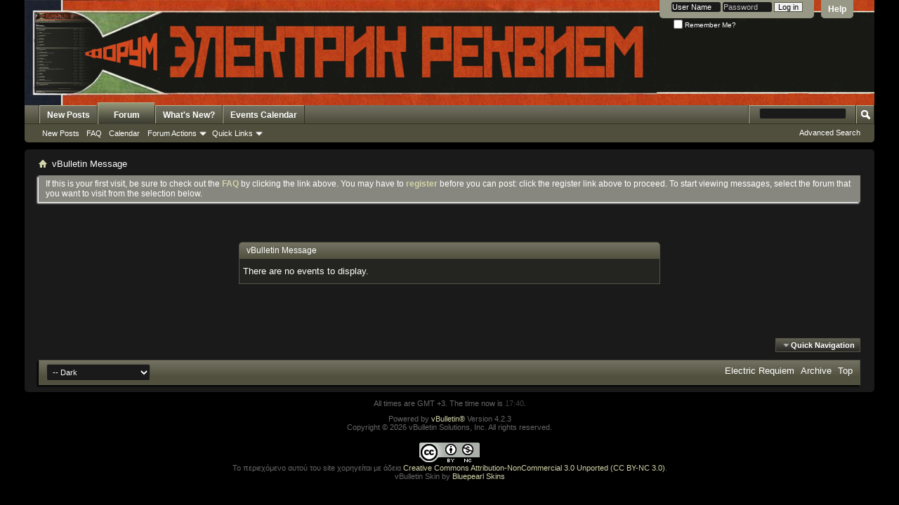

--- FILE ---
content_type: text/html; charset=utf-8
request_url: https://www.electricrequiem.com/forum/calendar.php?s=c0e8f111c43fdaef997e1bc43d1e6780&do=getinfo&day=2020-12-16&c=3
body_size: 5752
content:
<!DOCTYPE html PUBLIC "-//W3C//DTD XHTML 1.0 Transitional//EN" "http://www.w3.org/TR/xhtml1/DTD/xhtml1-transitional.dtd">
<html xmlns="http://www.w3.org/1999/xhtml" dir="ltr" lang="en" id="vbulletin_html">
<head>
	<meta http-equiv="Content-Type" content="text/html; charset=utf-8" />
<meta id="e_vb_meta_bburl" name="vb_meta_bburl" content="https://forum.electricrequiem.com" />
<base href="https://forum.electricrequiem.com/" /><!--[if IE]></base><![endif]-->
<meta name="generator" content="vBulletin 4.2.3" />
<meta http-equiv="X-UA-Compatible" content="IE=9" />

	<link rel="Shortcut Icon" href="favicon.ico" type="image/x-icon" />


		<meta name="keywords" content="rock,metal,greek,ελληνικό,ελλάδα,φόρουμ,heavy,death,thrash,black,vbulletin,forum,bbs,discussion,bulletin board" />
		<meta name="description" content="Το μεγαλύτερο ελληνικό rock/metal (και όχι μόνο) forum" />





	
		<script type="text/javascript" src="https://ajax.googleapis.com/ajax/libs/yui/2.9.0/build/yuiloader-dom-event/yuiloader-dom-event.js"></script>
	

<script type="text/javascript">
<!--
	if (typeof YAHOO === 'undefined') // Load ALL YUI Local
	{
		document.write('<script type="text/javascript" src="clientscript/yui/yuiloader-dom-event/yuiloader-dom-event.js?v=423"><\/script>');
		document.write('<script type="text/javascript" src="clientscript/yui/connection/connection-min.js?v=423"><\/script>');
		var yuipath = 'clientscript/yui';
		var yuicombopath = '';
		var remoteyui = false;
	}
	else	// Load Rest of YUI remotely (where possible)
	{
		var yuipath = 'https://ajax.googleapis.com/ajax/libs/yui/2.9.0/build';
		var yuicombopath = '';
		var remoteyui = true;
		if (!yuicombopath)
		{
			document.write('<script type="text/javascript" src="https://ajax.googleapis.com/ajax/libs/yui/2.9.0/build/connection/connection-min.js?v=423"><\/script>');
		}
	}
	var SESSIONURL = "s=189f64f7e69eae5ab349775e41dd2c8a&";
	var SECURITYTOKEN = "guest";
	var IMGDIR_MISC = "images/BP-Brown/misc";
	var IMGDIR_BUTTON = "images/BP-Brown/buttons";
	var vb_disable_ajax = parseInt("0", 10);
	var SIMPLEVERSION = "423";
	var BBURL = "https://forum.electricrequiem.com";
	var LOGGEDIN = 0 > 0 ? true : false;
	var THIS_SCRIPT = "calendar";
	var RELPATH = "forum/calendar.php?do=getinfo&amp;day=2020-12-16&amp;c=3";
	var PATHS = {
		forum : "",
		cms   : "",
		blog  : ""
	};
	var AJAXBASEURL = "https://www.electricrequiem.com/forum/";
// -->
</script>
<script type="text/javascript" src="https://forum.electricrequiem.com/clientscript/vbulletin-core.js?v=423"></script>





	<link rel="stylesheet" type="text/css" href="css.php?styleid=40&amp;langid=1&amp;d=1729091177&amp;td=ltr&amp;sheet=bbcode.css,editor.css,popupmenu.css,reset-fonts.css,vbulletin.css,vbulletin-chrome.css,vbulletin-formcontrols.css," />

	<!--[if lt IE 8]>
	<link rel="stylesheet" type="text/css" href="css.php?styleid=40&amp;langid=1&amp;d=1729091177&amp;td=ltr&amp;sheet=popupmenu-ie.css,vbulletin-ie.css,vbulletin-chrome-ie.css,vbulletin-formcontrols-ie.css,editor-ie.css" />
	<![endif]-->


	<meta name="robots" content="noindex,follow" />

	<title>ЭЛЕКТРИК РЕКВИЕМ</title>
	
	<script type="text/javascript" src="clientscript/vbulletin_md5.js?v=423"></script>

	
<link rel="stylesheet" type="text/css" href="css.php?styleid=40&amp;langid=1&amp;d=1729091177&amp;td=ltr&amp;sheet=additional.css" />

</head>
<body>

<div class="above_body"> <!-- closing tag is in template navbar -->
<div id="header" class="floatcontainer doc_header">
<div style="margin: 0; position: relative; background-image: url('https://www.electricrequiem.com/forum/images/erequiem_logobg.png');background-repeat: x-repeat; background-position: top left; ">
<div style="float: left; margin: 0; height: 150px;"><a name="top" href="forum.php?s=189f64f7e69eae5ab349775e41dd2c8a" class="logo-image"><img src="images/misc/vbulletin4_logo.png" alt="ЭЛЕКТРИК РЕКВИЕМ - Powered by vBulletin" /></a></div><div style="clear: both;"></div>
</div>

	<div id="toplinks" class="toplinks">
		
			<ul class="nouser">
			
				<li><a rel="help" href="faq.php?s=189f64f7e69eae5ab349775e41dd2c8a">Help</a></li>
				<li>
			<script type="text/javascript" src="clientscript/vbulletin_md5.js?v=423"></script>
			<form id="navbar_loginform" action="login.php?s=189f64f7e69eae5ab349775e41dd2c8a&amp;do=login" method="post" onsubmit="md5hash(vb_login_password, vb_login_md5password, vb_login_md5password_utf, 0)">
				<fieldset id="logindetails" class="logindetails">
					<div>
						<div>
					<input type="text" class="textbox" name="vb_login_username" id="navbar_username" size="10" accesskey="u" tabindex="101" value="User Name" />
					<input type="text" class="textbox default-value" tabindex="102" name="vb_login_password_hint" id="navbar_password_hint" size="10" value="Password" style="display:none;" />
					<input type="password" class="textbox" tabindex="102" name="vb_login_password" id="navbar_password" size="10" />
					<input type="submit" class="loginbutton" tabindex="104" value="Log in" title="Enter your username and password in the boxes provided to login, or click the 'register' button to create a profile for yourself." accesskey="s" />
						</div>
					</div>
				</fieldset>
				<div id="remember" class="remember">
					<label for="cb_cookieuser_navbar"><input type="checkbox" name="cookieuser" value="1" id="cb_cookieuser_navbar" class="cb_cookieuser_navbar" accesskey="c" tabindex="103" /> Remember Me?</label>
				</div>

				<input type="hidden" name="s" value="189f64f7e69eae5ab349775e41dd2c8a" />
				<input type="hidden" name="securitytoken" value="guest" />
				<input type="hidden" name="do" value="login" />
				<input type="hidden" name="vb_login_md5password" />
				<input type="hidden" name="vb_login_md5password_utf" />
			</form>
			<script type="text/javascript">
			YAHOO.util.Dom.setStyle('navbar_password_hint', "display", "inline");
			YAHOO.util.Dom.setStyle('navbar_password', "display", "none");
			vB_XHTML_Ready.subscribe(function()
			{
			//
				YAHOO.util.Event.on('navbar_username', "focus", navbar_username_focus);
				YAHOO.util.Event.on('navbar_username', "blur", navbar_username_blur);
				YAHOO.util.Event.on('navbar_password_hint', "focus", navbar_password_hint);
				YAHOO.util.Event.on('navbar_password', "blur", navbar_password);
			});
			
			function navbar_username_focus(e)
			{
			//
				var textbox = YAHOO.util.Event.getTarget(e);
				if (textbox.value == 'User Name')
				{
				//
					textbox.value='';
					textbox.style.color='rgb(255, 255, 255)';
				}
			}

			function navbar_username_blur(e)
			{
			//
				var textbox = YAHOO.util.Event.getTarget(e);
				if (textbox.value == '')
				{
				//
					textbox.value='User Name';
					textbox.style.color='#c0c0c0';
				}
			}
			
			function navbar_password_hint(e)
			{
			//
				var textbox = YAHOO.util.Event.getTarget(e);
				
				YAHOO.util.Dom.setStyle('navbar_password_hint', "display", "none");
				YAHOO.util.Dom.setStyle('navbar_password', "display", "inline");
				YAHOO.util.Dom.get('navbar_password').focus();
			}

			function navbar_password(e)
			{
			//
				var textbox = YAHOO.util.Event.getTarget(e);
				
				if (textbox.value == '')
				{
					YAHOO.util.Dom.setStyle('navbar_password_hint', "display", "inline");
					YAHOO.util.Dom.setStyle('navbar_password', "display", "none");
				}
			}
			</script>
				</li>
				
			</ul>
		
	</div>
	<div class="ad_global_header">
		 
		 
	</div>
	<hr />
</div>


<div id="navbar" class="navbar">
	<ul id="navtabs" class="navtabs floatcontainer">
		
		
	
		<li  id="tab_nzu2_881">
			<a class="navtab" href="http://www.electricrequiem.com/forum/search.php?do=getnew&contenttype=vBForum_Post">New Posts</a>
		</li>
		
		

	
		<li class="selected" id="vbtab_forum">
			<a class="navtab" href="forum.php?s=189f64f7e69eae5ab349775e41dd2c8a">Forum</a>
		</li>
		
		
			<ul class="floatcontainer">
				
					
						
							<li id="vbflink_newposts"><a href="search.php?s=189f64f7e69eae5ab349775e41dd2c8a&amp;do=getnew&amp;contenttype=vBForum_Post">New Posts</a></li>
						
					
				
					
						
							<li id="vbflink_faq"><a href="faq.php?s=189f64f7e69eae5ab349775e41dd2c8a">FAQ</a></li>
						
					
				
					
						
							<li id="vbflink_calendar"><a href="calendar.php?s=189f64f7e69eae5ab349775e41dd2c8a">Calendar</a></li>
						
					
				
					
						<li class="popupmenu" id="vbmenu_actions">
							<a href="javascript://" class="popupctrl">Forum Actions</a>
							<ul class="popupbody popuphover">
								
									<li id="vbalink_mfr"><a href="forumdisplay.php?s=189f64f7e69eae5ab349775e41dd2c8a&amp;do=markread&amp;markreadhash=guest">Mark Forums Read</a></li>
								
							</ul>
						</li>
					
				
					
						<li class="popupmenu" id="vbmenu_qlinks">
							<a href="javascript://" class="popupctrl">Quick Links</a>
							<ul class="popupbody popuphover">
								
									<li id="vbqlink_posts"><a href="search.php?s=189f64f7e69eae5ab349775e41dd2c8a&amp;do=getdaily&amp;contenttype=vBForum_Post">Today's Posts</a></li>
								
									<li id="vbqlink_leaders"><a href="showgroups.php?s=189f64f7e69eae5ab349775e41dd2c8a">View Site Leaders</a></li>
								
							</ul>
						</li>
					
				
			</ul>
		

	
		<li  id="vbtab_whatsnew">
			<a class="navtab" href="activity.php?s=189f64f7e69eae5ab349775e41dd2c8a">What's New?</a>
		</li>
		
		

	
		<li  id="tab_mdey_339">
			<a class="navtab" href="http://www.electricrequiem.com/forum/calendar.php">Events Calendar</a>
		</li>
		
		

		
	</ul>
	
		<div id="globalsearch" class="globalsearch">
			<form action="search.php?s=189f64f7e69eae5ab349775e41dd2c8a&amp;do=process" method="post" id="navbar_search" class="navbar_search">
				
				<input type="hidden" name="securitytoken" value="guest" />
				<input type="hidden" name="do" value="process" />
				<span class="textboxcontainer"><span><input type="text" value="" name="query" class="textbox" tabindex="99"/></span></span>
				<span class="buttoncontainer"><span><input type="image" class="searchbutton" src="images/BP-Brown/buttons/search.png" name="submit" onclick="document.getElementById('navbar_search').submit;" tabindex="100"/></span></span>
			</form>
			<ul class="navbar_advanced_search">
				<li><a href="search.php?s=189f64f7e69eae5ab349775e41dd2c8a" accesskey="4">Advanced Search</a></li>
				
			</ul>
		</div>
	
</div>
</div><!-- closing div for above_body -->

<div class="body_wrapper">
<div id="breadcrumb" class="breadcrumb">
	<ul class="floatcontainer">
		<li class="navbithome"><a href="index.php?s=189f64f7e69eae5ab349775e41dd2c8a" accesskey="1"><img src="images/BP-Brown/misc/navbit-home.png" alt="Home" /></a></li>
		
		
	<li class="navbit lastnavbit"><span>vBulletin Message</span></li>

	</ul>
	<hr />
</div>


 


	<form action="profile.php?do=dismissnotice" method="post" id="notices" class="notices">
		<input type="hidden" name="do" value="dismissnotice" />
		<input type="hidden" name="s" value="s=189f64f7e69eae5ab349775e41dd2c8a&amp;" />
		<input type="hidden" name="securitytoken" value="guest" />
		<input type="hidden" id="dismiss_notice_hidden" name="dismiss_noticeid" value="" />
		<input type="hidden" name="url" value="" />
		<ol>
			<li class="restore" id="navbar_notice_2">
	
	If this is your first visit, be sure to
		check out the <a href="faq.php?s=189f64f7e69eae5ab349775e41dd2c8a&amp;" target="_blank"><b>FAQ</b></a> by clicking the
		link above. You may have to <a href="register.php?s=189f64f7e69eae5ab349775e41dd2c8a&amp;" target="_blank"><b>register</b></a>
		before you can post: click the register link above to proceed. To start viewing messages,
		select the forum that you want to visit from the selection below.
</li>
		</ol>
	</form>



<div class="standard_error">
	<h2 class="blockhead">vBulletin Message</h2>
	
		<div class="blockbody formcontrols">
			<div class="blockrow restore">There are no events to display.</div>
		</div>
	
</div>

<div class="clear"></div>
<div class="navpopupmenu popupmenu nohovermenu" id="navpopup">
	
		<a href="javascript://" class="popupctrl"><span class="ctrlcontainer">Quick Navigation</span></a>
	
	<ul class="navpopupbody popupbody popuphover">
		
		<li class="optionlabel">Site Areas</li>
		<li><a href="usercp.php?s=189f64f7e69eae5ab349775e41dd2c8a">Settings</a></li>
		<li><a href="private.php?s=189f64f7e69eae5ab349775e41dd2c8a">Private Messages</a></li>
		<li><a href="subscription.php?s=189f64f7e69eae5ab349775e41dd2c8a">Subscriptions</a></li>
		<li><a href="online.php?s=189f64f7e69eae5ab349775e41dd2c8a">Who's Online</a></li>
		<li><a href="search.php?s=189f64f7e69eae5ab349775e41dd2c8a">Search Forums</a></li>
		<li><a href="forum.php?s=189f64f7e69eae5ab349775e41dd2c8a">Forums Home</a></li>
		
			<li class="optionlabel">Forums</li>
			
		
			
				<li><a href="forumdisplay.php?3-Electric&amp;s=189f64f7e69eae5ab349775e41dd2c8a">Electric</a>
					<ol class="d1">
						
		
			
				<li><a href="forumdisplay.php?28-Music-Discussion&amp;s=189f64f7e69eae5ab349775e41dd2c8a">Music Discussion</a></li>
			
		
			
				<li><a href="forumdisplay.php?8-Albums&amp;s=189f64f7e69eae5ab349775e41dd2c8a">Albums</a></li>
			
		
			
				<li><a href="forumdisplay.php?29-Live-amp-Events-Talk&amp;s=189f64f7e69eae5ab349775e41dd2c8a">Live &amp; Events Talk</a></li>
			
		
			
				<li><a href="forumdisplay.php?17-Live-Reports&amp;s=189f64f7e69eae5ab349775e41dd2c8a">Live Reports</a></li>
			
		
			
				<li><a href="forumdisplay.php?25-Now-Playing&amp;s=189f64f7e69eae5ab349775e41dd2c8a">Now Playing</a></li>
			
		
			
				<li><a href="forumdisplay.php?15-Musicians-Chat&amp;s=189f64f7e69eae5ab349775e41dd2c8a">Musicians Chat</a></li>
			
		
			
					</ol>
				</li>
			
		
			
				<li><a href="forumdisplay.php?4-Requiem&amp;s=189f64f7e69eae5ab349775e41dd2c8a">Requiem</a>
					<ol class="d1">
						
		
			
				<li><a href="forumdisplay.php?10-General-Discussion&amp;s=189f64f7e69eae5ab349775e41dd2c8a">General Discussion</a></li>
			
		
			
				<li><a href="forumdisplay.php?26-The-Politics-Of-Ecstasy&amp;s=189f64f7e69eae5ab349775e41dd2c8a">The Politics Of Ecstasy</a></li>
			
		
			
				<li><a href="forumdisplay.php?12-Cinema-DVD-TV-Θέατρο&amp;s=189f64f7e69eae5ab349775e41dd2c8a">Cinema/DVD/TV/Θέατρο</a></li>
			
		
			
				<li><a href="forumdisplay.php?18-PC-amp-Games&amp;s=189f64f7e69eae5ab349775e41dd2c8a">PC &amp; Games</a></li>
			
		
			
				<li><a href="forumdisplay.php?23-Literature&amp;s=189f64f7e69eae5ab349775e41dd2c8a">Literature</a></li>
			
		
			
				<li><a href="forumdisplay.php?31-Reise-Reise&amp;s=189f64f7e69eae5ab349775e41dd2c8a">Reise, Reise</a></li>
			
		
			
				<li><a href="forumdisplay.php?20-Fantasy-amp-Strategy-Games&amp;s=189f64f7e69eae5ab349775e41dd2c8a">Fantasy &amp; Strategy Games</a>
					<ol class="d2">
						
		
			
				<li><a href="forumdisplay.php?40-Miniature-Games&amp;s=189f64f7e69eae5ab349775e41dd2c8a">Miniature Games</a></li>
			
		
			
				<li><a href="forumdisplay.php?39-RPGs&amp;s=189f64f7e69eae5ab349775e41dd2c8a">RPGs</a></li>
			
		
			
				<li><a href="forumdisplay.php?38-Card-Games&amp;s=189f64f7e69eae5ab349775e41dd2c8a">Card Games</a></li>
			
		
			
				<li><a href="forumdisplay.php?37-Board-Games&amp;s=189f64f7e69eae5ab349775e41dd2c8a">Board Games</a></li>
			
		
			
					</ol>
				</li>
			
		
			
				<li><a href="forumdisplay.php?19-Comics-Cartoons&amp;s=189f64f7e69eae5ab349775e41dd2c8a">Comics/Cartoons</a></li>
			
		
			
				<li><a href="forumdisplay.php?22-Athletics&amp;s=189f64f7e69eae5ab349775e41dd2c8a">Athletics</a></li>
			
		
			
				<li><a href="forumdisplay.php?13-The-Marketplace&amp;s=189f64f7e69eae5ab349775e41dd2c8a">The Marketplace</a></li>
			
		
			
				<li><a href="forumdisplay.php?14-Self-Promotion&amp;s=189f64f7e69eae5ab349775e41dd2c8a">Self-Promotion</a></li>
			
		
			
					</ol>
				</li>
			
		
			
				<li><a href="forumdisplay.php?6-Help!&amp;s=189f64f7e69eae5ab349775e41dd2c8a">Help!</a>
					<ol class="d1">
						
		
			
				<li><a href="forumdisplay.php?11-Forums-Help-Suggestions&amp;s=189f64f7e69eae5ab349775e41dd2c8a">Forums Help/Suggestions</a></li>
			
		
			
					</ol>
				</li>
			
		
		
	</ul>
</div>
<div class="clear"></div>


<div style="clear: left">
  
   
</div>

<div id="footer" class="floatcontainer footer">

	<form action="forum.php" method="get" id="footer_select" class="footer_select">

		
			<select name="styleid" onchange="switch_id(this, 'style')">
				<optgroup label="Quick Style Chooser"><option class="hidden"></option></optgroup>
				
					
					<optgroup label="&nbsp;Standard Styles">
									
					
	<option value="37" class="" >-- Bright</option>

	<option value="40" class="" selected="selected">-- Dark</option>

	<option value="11" class="" >-- vB4 Default Style</option>

					
					</optgroup>
										
				
				
					
					<optgroup label="&nbsp;Mobile Styles">
					
					
	<option value="34" class="" >-- Default Mobile Style</option>

					
					</optgroup>
										
				
			</select>	
		
		
		
	</form>

	<ul id="footer_links" class="footer_links">
		
		<li><a href="https://forum.electricrequiem.com">Electric Requiem</a></li>
		
		
		<li><a href="archive/index.php?s=189f64f7e69eae5ab349775e41dd2c8a">Archive</a></li>
		
		
		
		<li><a href="forum/calendar.php?do=getinfo&amp;day=2020-12-16&amp;c=3#top" onclick="document.location.hash='top'; return false;">Top</a></li>
	</ul>
	
	
	
	
	<script type="text/javascript">
	<!--
		// Main vBulletin Javascript Initialization
		vBulletin_init();
	//-->
	</script>
        
</div>
</div> <!-- closing div for body_wrapper -->

<div class="below_body">
<div id="footer_time" class="shade footer_time">All times are GMT +3. The time now is <span class="time">17:40</span>.</div>

<div id="footer_copyright" class="shade footer_copyright">
	<!-- Do not remove this copyright notice -->
	Powered by <a href="https://www.vbulletin.com" id="vbulletinlink">vBulletin&reg;</a> Version 4.2.3 <br />Copyright &copy; 2026 vBulletin Solutions, Inc. All rights reserved. 
	<!-- Do not remove this copyright notice -->	
</div>
<div id="footer_morecopyright" class="shade footer_morecopyright">
	<!-- Do not remove cronimage or your scheduled tasks will cease to function -->
	
	<!-- Do not remove cronimage or your scheduled tasks will cease to function -->
	<a rel="license" href="https://creativecommons.org/licenses/by-nc/3.0/"><img alt="Άδεια Creative Commons" style="border-width:0" src="https://i.creativecommons.org/l/by-nc/3.0/88x31.png" /></a><br />Το περιεχόμενο αυτού του site χορηγείται με άδεια <a rel="license" href="http://creativecommons.org/licenses/by-nc/3.0/">Creative Commons Attribution-NonCommercial 3.0 Unported (CC BY-NC 3.0)</a>.
<p>vBulletin Skin by <a href="http://www.bluepearl-skins.com" title="vBulletin Skin by Bluepearl Skins">Bluepearl Skins</a></p>
</div>
 

</div>
</body>
</html>

--- FILE ---
content_type: text/css;charset=UTF-8
request_url: https://forum.electricrequiem.com/css.php?styleid=40&langid=1&d=1729091177&td=ltr&sheet=additional.css
body_size: 4066
content:
/* Change editor background colors */
.cke_skin_kama textarea.cke_source {background-color: black !important} 
.formcontrols .blockrow.texteditor textarea:focus{background-color: black;}

.postbit .posttitle, .postbitlegacy .title {
    border-bottom: 1px solid #666 !important;
}

.cke_skin_kama .cke_wrapper {
    background-color: #51503E !important;
    background-image: url("images/sprites.png");
    background-position: 0 -1950px;
    background-repeat: repeat-x;
    border-radius: 5px 5px 5px 5px;
    display: block;
    padding: 5px;
}

#wgo_legend, .wgo_block .section {
border-bottom: 0;
}

.wgo_block .section {
border-bottom: 1px solid #565545;
}

.wgo_block .blockbody {
border-top: 0;
}

.wgo_block .section {
border-bottom: 1px solid #565545;
background-image: none;
}

.alt1, .alt1Active, .alt2, .alt2Active {
color: #ccc;
}

legend {
color: #d3d4aa;
}

.wysiwyg, .formcontrols .blockrow .editor_textbox textarea:focus {
background-color: #1a1a1a;
color: #fff;
}

select {
background-color: #1a1a1a;
color: #fff;
border: 1px solid #202020;
}

.bbcode_container div.bbcode_code, .bbcode_container pre.bbcode_code {
border: 1px solid #000;
}

div .forumrow:hover, .forumhead + .childforum .L2:first-child .forumrow:hover {
background: #202020 url(images/BP-Brown/gradients/grey-up.png) repeat-x left bottom;
}

.threadbit .nonsticky:hover, .threadbit .discussionrow:hover, .threadbit .sticky:hover {
background: #202020 url(images/BP-Brown/gradients/grey-up.png) repeat-x left bottom;
}

.popupbody li input.searchbox, .popupbody li input.searchbox:focus {
background-color: #1a1a1a;
color: #fff;
border: 1px solid #202020;
}

.edit_rightside textarea {
background-color: #1a1a1a;
color: #fff;
border: 1px solid #202020;
}

.wysiwyg_block, .wysiwyg_block iframe.textbox, .wysiwyg {
background-color: #1a1a1a;
color: #fff;
}

#navlinks {
background-color: #202020;
border-top: 1px solid #000;
}

.editor_controls .popupmenu .popupbody {
background:#242421 none repeat scroll 0 0;
color: #fff;
}

.editor_controls .popupmenu .popupbody li > a {
 color:#ffffff;
}

.editor_controls .popupmenu .popupbody li > a:hover {
background-color: #d3d4aa;
}

.editor_controls .popupmenu div.popupctrl {
border:1px solid #565545;
color:#c0c0c0;
background-color:#242421;
}

.editor_controls .popupmenu .popupctrl.active,
.editor_controls .imagebutton_hover {
background-color: #242421;
color: #fff;
}

.editor_controls .imagebutton_selected {
background-color: #242421;
color: #fff;
}

.editor_controls .imagebutton_down {
background-color: #504f3e;
}

.editoroverlay input.textbox:focus,
.editoroverlay textarea:focus {
background-color: #1a1a1a;
color: fff;
}

#grouppagetitle {
border: 1px solid #565545;
background-color: #5c5b4b;
}

#grouppagetitle h1 {
color:#fff;
border-top: 1px solid #565545;
}

#grouppagetitle h1 a {
color:#fff;
}

#content .blockrow > li, #content .blockrow > ol, #content .blockrow > div {
border-top:1px solid #565545;
border-bottom:1px solid #565545;
border-left:1px solid #565545;
border-right:1px solid #565545;
}

#menugroup h6 a {
color:#fff;
}

#pictures .blockbody .blockrow, #group_discussion_inlinemod_form .blockbody .blockrow {
border-color:#565545 #565545 #565545;
}

#thumbnails li {
background-color:#1a1a1a;
}

.textbox, textarea, select {
background-color: #1a1a1a;
color: #fff;
border: 1px solid #565545;
}

.blogstats, .bloglastpost, .blogcatbit .td, tr.blogcatbit td {
background-color: #262623;
}

#content_inner {
background-color: #262623;
}

.simpleday, #memberlist_table tr td {
background-color: #262623;
}

.requestlist > li {
background-color: #262623;
background-image: none;
border-bottom: 1px solid #202020;
}

#memberlist_table td.alt2 {
background-color: #262623;
}
 
li.sgicon .maincol  {
background-color: #262623;
}

#sidebar li.sgicon .maincol {
background-color: #262623;
}

li.sgicon .maincol hr, #sidebar li.sgicon {
border-top-color: #000;
}

.toplinks { padding: 0px; }